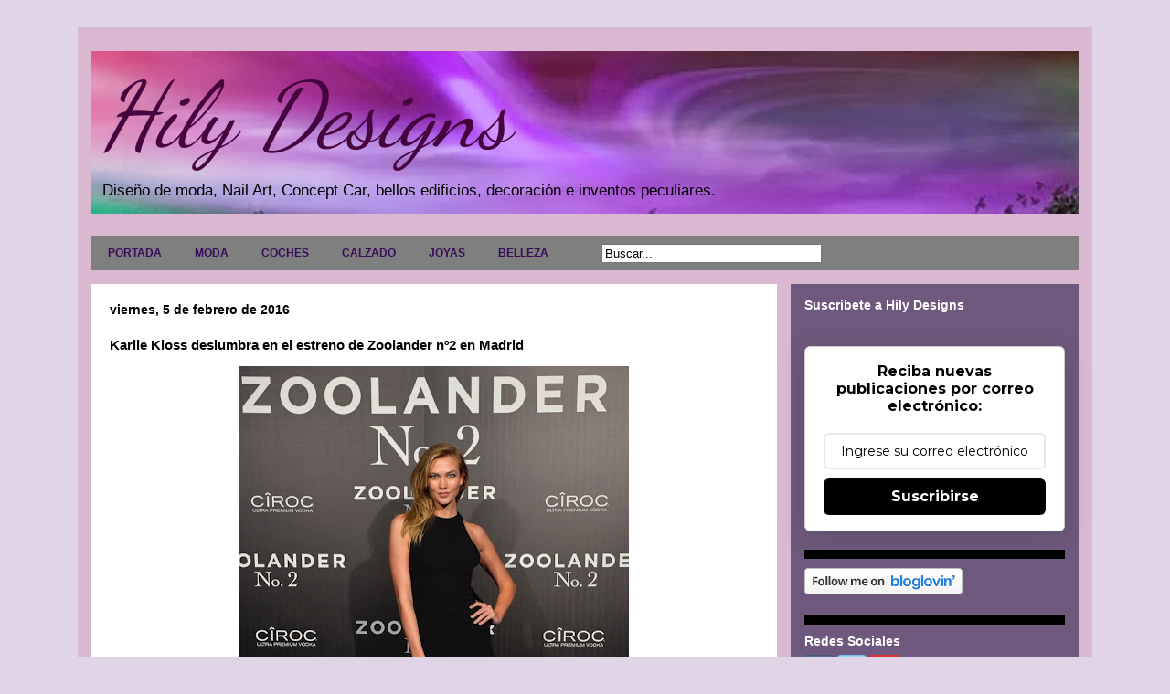

--- FILE ---
content_type: text/html; charset=utf-8
request_url: https://www.google.com/recaptcha/api2/aframe
body_size: 268
content:
<!DOCTYPE HTML><html><head><meta http-equiv="content-type" content="text/html; charset=UTF-8"></head><body><script nonce="Nuf_6d4CRWNpCJLhWl8hkw">/** Anti-fraud and anti-abuse applications only. See google.com/recaptcha */ try{var clients={'sodar':'https://pagead2.googlesyndication.com/pagead/sodar?'};window.addEventListener("message",function(a){try{if(a.source===window.parent){var b=JSON.parse(a.data);var c=clients[b['id']];if(c){var d=document.createElement('img');d.src=c+b['params']+'&rc='+(localStorage.getItem("rc::a")?sessionStorage.getItem("rc::b"):"");window.document.body.appendChild(d);sessionStorage.setItem("rc::e",parseInt(sessionStorage.getItem("rc::e")||0)+1);localStorage.setItem("rc::h",'1769028291369');}}}catch(b){}});window.parent.postMessage("_grecaptcha_ready", "*");}catch(b){}</script></body></html>